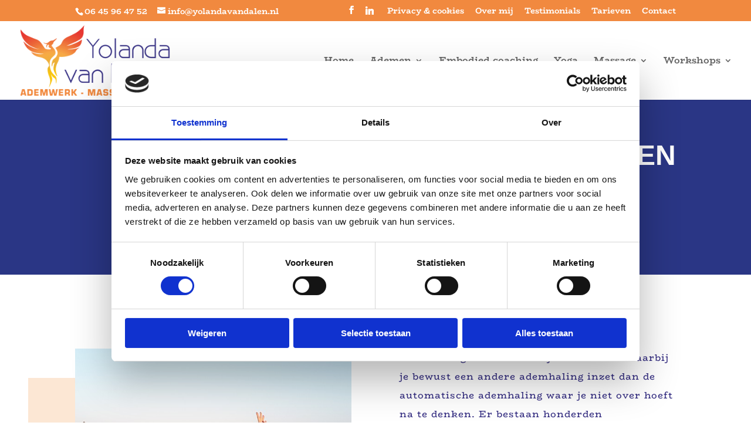

--- FILE ---
content_type: text/html; charset=utf-8
request_url: https://www.google.com/recaptcha/api2/anchor?ar=1&k=6Ldz1MwUAAAAAN0an0LpwqJ49QjtjHnda_YXaZNk&co=aHR0cHM6Ly93d3cueW9sYW5kYXZhbmRhbGVuLm5sOjQ0Mw..&hl=en&v=PoyoqOPhxBO7pBk68S4YbpHZ&size=invisible&anchor-ms=20000&execute-ms=30000&cb=udkb6ohc7o84
body_size: 48788
content:
<!DOCTYPE HTML><html dir="ltr" lang="en"><head><meta http-equiv="Content-Type" content="text/html; charset=UTF-8">
<meta http-equiv="X-UA-Compatible" content="IE=edge">
<title>reCAPTCHA</title>
<style type="text/css">
/* cyrillic-ext */
@font-face {
  font-family: 'Roboto';
  font-style: normal;
  font-weight: 400;
  font-stretch: 100%;
  src: url(//fonts.gstatic.com/s/roboto/v48/KFO7CnqEu92Fr1ME7kSn66aGLdTylUAMa3GUBHMdazTgWw.woff2) format('woff2');
  unicode-range: U+0460-052F, U+1C80-1C8A, U+20B4, U+2DE0-2DFF, U+A640-A69F, U+FE2E-FE2F;
}
/* cyrillic */
@font-face {
  font-family: 'Roboto';
  font-style: normal;
  font-weight: 400;
  font-stretch: 100%;
  src: url(//fonts.gstatic.com/s/roboto/v48/KFO7CnqEu92Fr1ME7kSn66aGLdTylUAMa3iUBHMdazTgWw.woff2) format('woff2');
  unicode-range: U+0301, U+0400-045F, U+0490-0491, U+04B0-04B1, U+2116;
}
/* greek-ext */
@font-face {
  font-family: 'Roboto';
  font-style: normal;
  font-weight: 400;
  font-stretch: 100%;
  src: url(//fonts.gstatic.com/s/roboto/v48/KFO7CnqEu92Fr1ME7kSn66aGLdTylUAMa3CUBHMdazTgWw.woff2) format('woff2');
  unicode-range: U+1F00-1FFF;
}
/* greek */
@font-face {
  font-family: 'Roboto';
  font-style: normal;
  font-weight: 400;
  font-stretch: 100%;
  src: url(//fonts.gstatic.com/s/roboto/v48/KFO7CnqEu92Fr1ME7kSn66aGLdTylUAMa3-UBHMdazTgWw.woff2) format('woff2');
  unicode-range: U+0370-0377, U+037A-037F, U+0384-038A, U+038C, U+038E-03A1, U+03A3-03FF;
}
/* math */
@font-face {
  font-family: 'Roboto';
  font-style: normal;
  font-weight: 400;
  font-stretch: 100%;
  src: url(//fonts.gstatic.com/s/roboto/v48/KFO7CnqEu92Fr1ME7kSn66aGLdTylUAMawCUBHMdazTgWw.woff2) format('woff2');
  unicode-range: U+0302-0303, U+0305, U+0307-0308, U+0310, U+0312, U+0315, U+031A, U+0326-0327, U+032C, U+032F-0330, U+0332-0333, U+0338, U+033A, U+0346, U+034D, U+0391-03A1, U+03A3-03A9, U+03B1-03C9, U+03D1, U+03D5-03D6, U+03F0-03F1, U+03F4-03F5, U+2016-2017, U+2034-2038, U+203C, U+2040, U+2043, U+2047, U+2050, U+2057, U+205F, U+2070-2071, U+2074-208E, U+2090-209C, U+20D0-20DC, U+20E1, U+20E5-20EF, U+2100-2112, U+2114-2115, U+2117-2121, U+2123-214F, U+2190, U+2192, U+2194-21AE, U+21B0-21E5, U+21F1-21F2, U+21F4-2211, U+2213-2214, U+2216-22FF, U+2308-230B, U+2310, U+2319, U+231C-2321, U+2336-237A, U+237C, U+2395, U+239B-23B7, U+23D0, U+23DC-23E1, U+2474-2475, U+25AF, U+25B3, U+25B7, U+25BD, U+25C1, U+25CA, U+25CC, U+25FB, U+266D-266F, U+27C0-27FF, U+2900-2AFF, U+2B0E-2B11, U+2B30-2B4C, U+2BFE, U+3030, U+FF5B, U+FF5D, U+1D400-1D7FF, U+1EE00-1EEFF;
}
/* symbols */
@font-face {
  font-family: 'Roboto';
  font-style: normal;
  font-weight: 400;
  font-stretch: 100%;
  src: url(//fonts.gstatic.com/s/roboto/v48/KFO7CnqEu92Fr1ME7kSn66aGLdTylUAMaxKUBHMdazTgWw.woff2) format('woff2');
  unicode-range: U+0001-000C, U+000E-001F, U+007F-009F, U+20DD-20E0, U+20E2-20E4, U+2150-218F, U+2190, U+2192, U+2194-2199, U+21AF, U+21E6-21F0, U+21F3, U+2218-2219, U+2299, U+22C4-22C6, U+2300-243F, U+2440-244A, U+2460-24FF, U+25A0-27BF, U+2800-28FF, U+2921-2922, U+2981, U+29BF, U+29EB, U+2B00-2BFF, U+4DC0-4DFF, U+FFF9-FFFB, U+10140-1018E, U+10190-1019C, U+101A0, U+101D0-101FD, U+102E0-102FB, U+10E60-10E7E, U+1D2C0-1D2D3, U+1D2E0-1D37F, U+1F000-1F0FF, U+1F100-1F1AD, U+1F1E6-1F1FF, U+1F30D-1F30F, U+1F315, U+1F31C, U+1F31E, U+1F320-1F32C, U+1F336, U+1F378, U+1F37D, U+1F382, U+1F393-1F39F, U+1F3A7-1F3A8, U+1F3AC-1F3AF, U+1F3C2, U+1F3C4-1F3C6, U+1F3CA-1F3CE, U+1F3D4-1F3E0, U+1F3ED, U+1F3F1-1F3F3, U+1F3F5-1F3F7, U+1F408, U+1F415, U+1F41F, U+1F426, U+1F43F, U+1F441-1F442, U+1F444, U+1F446-1F449, U+1F44C-1F44E, U+1F453, U+1F46A, U+1F47D, U+1F4A3, U+1F4B0, U+1F4B3, U+1F4B9, U+1F4BB, U+1F4BF, U+1F4C8-1F4CB, U+1F4D6, U+1F4DA, U+1F4DF, U+1F4E3-1F4E6, U+1F4EA-1F4ED, U+1F4F7, U+1F4F9-1F4FB, U+1F4FD-1F4FE, U+1F503, U+1F507-1F50B, U+1F50D, U+1F512-1F513, U+1F53E-1F54A, U+1F54F-1F5FA, U+1F610, U+1F650-1F67F, U+1F687, U+1F68D, U+1F691, U+1F694, U+1F698, U+1F6AD, U+1F6B2, U+1F6B9-1F6BA, U+1F6BC, U+1F6C6-1F6CF, U+1F6D3-1F6D7, U+1F6E0-1F6EA, U+1F6F0-1F6F3, U+1F6F7-1F6FC, U+1F700-1F7FF, U+1F800-1F80B, U+1F810-1F847, U+1F850-1F859, U+1F860-1F887, U+1F890-1F8AD, U+1F8B0-1F8BB, U+1F8C0-1F8C1, U+1F900-1F90B, U+1F93B, U+1F946, U+1F984, U+1F996, U+1F9E9, U+1FA00-1FA6F, U+1FA70-1FA7C, U+1FA80-1FA89, U+1FA8F-1FAC6, U+1FACE-1FADC, U+1FADF-1FAE9, U+1FAF0-1FAF8, U+1FB00-1FBFF;
}
/* vietnamese */
@font-face {
  font-family: 'Roboto';
  font-style: normal;
  font-weight: 400;
  font-stretch: 100%;
  src: url(//fonts.gstatic.com/s/roboto/v48/KFO7CnqEu92Fr1ME7kSn66aGLdTylUAMa3OUBHMdazTgWw.woff2) format('woff2');
  unicode-range: U+0102-0103, U+0110-0111, U+0128-0129, U+0168-0169, U+01A0-01A1, U+01AF-01B0, U+0300-0301, U+0303-0304, U+0308-0309, U+0323, U+0329, U+1EA0-1EF9, U+20AB;
}
/* latin-ext */
@font-face {
  font-family: 'Roboto';
  font-style: normal;
  font-weight: 400;
  font-stretch: 100%;
  src: url(//fonts.gstatic.com/s/roboto/v48/KFO7CnqEu92Fr1ME7kSn66aGLdTylUAMa3KUBHMdazTgWw.woff2) format('woff2');
  unicode-range: U+0100-02BA, U+02BD-02C5, U+02C7-02CC, U+02CE-02D7, U+02DD-02FF, U+0304, U+0308, U+0329, U+1D00-1DBF, U+1E00-1E9F, U+1EF2-1EFF, U+2020, U+20A0-20AB, U+20AD-20C0, U+2113, U+2C60-2C7F, U+A720-A7FF;
}
/* latin */
@font-face {
  font-family: 'Roboto';
  font-style: normal;
  font-weight: 400;
  font-stretch: 100%;
  src: url(//fonts.gstatic.com/s/roboto/v48/KFO7CnqEu92Fr1ME7kSn66aGLdTylUAMa3yUBHMdazQ.woff2) format('woff2');
  unicode-range: U+0000-00FF, U+0131, U+0152-0153, U+02BB-02BC, U+02C6, U+02DA, U+02DC, U+0304, U+0308, U+0329, U+2000-206F, U+20AC, U+2122, U+2191, U+2193, U+2212, U+2215, U+FEFF, U+FFFD;
}
/* cyrillic-ext */
@font-face {
  font-family: 'Roboto';
  font-style: normal;
  font-weight: 500;
  font-stretch: 100%;
  src: url(//fonts.gstatic.com/s/roboto/v48/KFO7CnqEu92Fr1ME7kSn66aGLdTylUAMa3GUBHMdazTgWw.woff2) format('woff2');
  unicode-range: U+0460-052F, U+1C80-1C8A, U+20B4, U+2DE0-2DFF, U+A640-A69F, U+FE2E-FE2F;
}
/* cyrillic */
@font-face {
  font-family: 'Roboto';
  font-style: normal;
  font-weight: 500;
  font-stretch: 100%;
  src: url(//fonts.gstatic.com/s/roboto/v48/KFO7CnqEu92Fr1ME7kSn66aGLdTylUAMa3iUBHMdazTgWw.woff2) format('woff2');
  unicode-range: U+0301, U+0400-045F, U+0490-0491, U+04B0-04B1, U+2116;
}
/* greek-ext */
@font-face {
  font-family: 'Roboto';
  font-style: normal;
  font-weight: 500;
  font-stretch: 100%;
  src: url(//fonts.gstatic.com/s/roboto/v48/KFO7CnqEu92Fr1ME7kSn66aGLdTylUAMa3CUBHMdazTgWw.woff2) format('woff2');
  unicode-range: U+1F00-1FFF;
}
/* greek */
@font-face {
  font-family: 'Roboto';
  font-style: normal;
  font-weight: 500;
  font-stretch: 100%;
  src: url(//fonts.gstatic.com/s/roboto/v48/KFO7CnqEu92Fr1ME7kSn66aGLdTylUAMa3-UBHMdazTgWw.woff2) format('woff2');
  unicode-range: U+0370-0377, U+037A-037F, U+0384-038A, U+038C, U+038E-03A1, U+03A3-03FF;
}
/* math */
@font-face {
  font-family: 'Roboto';
  font-style: normal;
  font-weight: 500;
  font-stretch: 100%;
  src: url(//fonts.gstatic.com/s/roboto/v48/KFO7CnqEu92Fr1ME7kSn66aGLdTylUAMawCUBHMdazTgWw.woff2) format('woff2');
  unicode-range: U+0302-0303, U+0305, U+0307-0308, U+0310, U+0312, U+0315, U+031A, U+0326-0327, U+032C, U+032F-0330, U+0332-0333, U+0338, U+033A, U+0346, U+034D, U+0391-03A1, U+03A3-03A9, U+03B1-03C9, U+03D1, U+03D5-03D6, U+03F0-03F1, U+03F4-03F5, U+2016-2017, U+2034-2038, U+203C, U+2040, U+2043, U+2047, U+2050, U+2057, U+205F, U+2070-2071, U+2074-208E, U+2090-209C, U+20D0-20DC, U+20E1, U+20E5-20EF, U+2100-2112, U+2114-2115, U+2117-2121, U+2123-214F, U+2190, U+2192, U+2194-21AE, U+21B0-21E5, U+21F1-21F2, U+21F4-2211, U+2213-2214, U+2216-22FF, U+2308-230B, U+2310, U+2319, U+231C-2321, U+2336-237A, U+237C, U+2395, U+239B-23B7, U+23D0, U+23DC-23E1, U+2474-2475, U+25AF, U+25B3, U+25B7, U+25BD, U+25C1, U+25CA, U+25CC, U+25FB, U+266D-266F, U+27C0-27FF, U+2900-2AFF, U+2B0E-2B11, U+2B30-2B4C, U+2BFE, U+3030, U+FF5B, U+FF5D, U+1D400-1D7FF, U+1EE00-1EEFF;
}
/* symbols */
@font-face {
  font-family: 'Roboto';
  font-style: normal;
  font-weight: 500;
  font-stretch: 100%;
  src: url(//fonts.gstatic.com/s/roboto/v48/KFO7CnqEu92Fr1ME7kSn66aGLdTylUAMaxKUBHMdazTgWw.woff2) format('woff2');
  unicode-range: U+0001-000C, U+000E-001F, U+007F-009F, U+20DD-20E0, U+20E2-20E4, U+2150-218F, U+2190, U+2192, U+2194-2199, U+21AF, U+21E6-21F0, U+21F3, U+2218-2219, U+2299, U+22C4-22C6, U+2300-243F, U+2440-244A, U+2460-24FF, U+25A0-27BF, U+2800-28FF, U+2921-2922, U+2981, U+29BF, U+29EB, U+2B00-2BFF, U+4DC0-4DFF, U+FFF9-FFFB, U+10140-1018E, U+10190-1019C, U+101A0, U+101D0-101FD, U+102E0-102FB, U+10E60-10E7E, U+1D2C0-1D2D3, U+1D2E0-1D37F, U+1F000-1F0FF, U+1F100-1F1AD, U+1F1E6-1F1FF, U+1F30D-1F30F, U+1F315, U+1F31C, U+1F31E, U+1F320-1F32C, U+1F336, U+1F378, U+1F37D, U+1F382, U+1F393-1F39F, U+1F3A7-1F3A8, U+1F3AC-1F3AF, U+1F3C2, U+1F3C4-1F3C6, U+1F3CA-1F3CE, U+1F3D4-1F3E0, U+1F3ED, U+1F3F1-1F3F3, U+1F3F5-1F3F7, U+1F408, U+1F415, U+1F41F, U+1F426, U+1F43F, U+1F441-1F442, U+1F444, U+1F446-1F449, U+1F44C-1F44E, U+1F453, U+1F46A, U+1F47D, U+1F4A3, U+1F4B0, U+1F4B3, U+1F4B9, U+1F4BB, U+1F4BF, U+1F4C8-1F4CB, U+1F4D6, U+1F4DA, U+1F4DF, U+1F4E3-1F4E6, U+1F4EA-1F4ED, U+1F4F7, U+1F4F9-1F4FB, U+1F4FD-1F4FE, U+1F503, U+1F507-1F50B, U+1F50D, U+1F512-1F513, U+1F53E-1F54A, U+1F54F-1F5FA, U+1F610, U+1F650-1F67F, U+1F687, U+1F68D, U+1F691, U+1F694, U+1F698, U+1F6AD, U+1F6B2, U+1F6B9-1F6BA, U+1F6BC, U+1F6C6-1F6CF, U+1F6D3-1F6D7, U+1F6E0-1F6EA, U+1F6F0-1F6F3, U+1F6F7-1F6FC, U+1F700-1F7FF, U+1F800-1F80B, U+1F810-1F847, U+1F850-1F859, U+1F860-1F887, U+1F890-1F8AD, U+1F8B0-1F8BB, U+1F8C0-1F8C1, U+1F900-1F90B, U+1F93B, U+1F946, U+1F984, U+1F996, U+1F9E9, U+1FA00-1FA6F, U+1FA70-1FA7C, U+1FA80-1FA89, U+1FA8F-1FAC6, U+1FACE-1FADC, U+1FADF-1FAE9, U+1FAF0-1FAF8, U+1FB00-1FBFF;
}
/* vietnamese */
@font-face {
  font-family: 'Roboto';
  font-style: normal;
  font-weight: 500;
  font-stretch: 100%;
  src: url(//fonts.gstatic.com/s/roboto/v48/KFO7CnqEu92Fr1ME7kSn66aGLdTylUAMa3OUBHMdazTgWw.woff2) format('woff2');
  unicode-range: U+0102-0103, U+0110-0111, U+0128-0129, U+0168-0169, U+01A0-01A1, U+01AF-01B0, U+0300-0301, U+0303-0304, U+0308-0309, U+0323, U+0329, U+1EA0-1EF9, U+20AB;
}
/* latin-ext */
@font-face {
  font-family: 'Roboto';
  font-style: normal;
  font-weight: 500;
  font-stretch: 100%;
  src: url(//fonts.gstatic.com/s/roboto/v48/KFO7CnqEu92Fr1ME7kSn66aGLdTylUAMa3KUBHMdazTgWw.woff2) format('woff2');
  unicode-range: U+0100-02BA, U+02BD-02C5, U+02C7-02CC, U+02CE-02D7, U+02DD-02FF, U+0304, U+0308, U+0329, U+1D00-1DBF, U+1E00-1E9F, U+1EF2-1EFF, U+2020, U+20A0-20AB, U+20AD-20C0, U+2113, U+2C60-2C7F, U+A720-A7FF;
}
/* latin */
@font-face {
  font-family: 'Roboto';
  font-style: normal;
  font-weight: 500;
  font-stretch: 100%;
  src: url(//fonts.gstatic.com/s/roboto/v48/KFO7CnqEu92Fr1ME7kSn66aGLdTylUAMa3yUBHMdazQ.woff2) format('woff2');
  unicode-range: U+0000-00FF, U+0131, U+0152-0153, U+02BB-02BC, U+02C6, U+02DA, U+02DC, U+0304, U+0308, U+0329, U+2000-206F, U+20AC, U+2122, U+2191, U+2193, U+2212, U+2215, U+FEFF, U+FFFD;
}
/* cyrillic-ext */
@font-face {
  font-family: 'Roboto';
  font-style: normal;
  font-weight: 900;
  font-stretch: 100%;
  src: url(//fonts.gstatic.com/s/roboto/v48/KFO7CnqEu92Fr1ME7kSn66aGLdTylUAMa3GUBHMdazTgWw.woff2) format('woff2');
  unicode-range: U+0460-052F, U+1C80-1C8A, U+20B4, U+2DE0-2DFF, U+A640-A69F, U+FE2E-FE2F;
}
/* cyrillic */
@font-face {
  font-family: 'Roboto';
  font-style: normal;
  font-weight: 900;
  font-stretch: 100%;
  src: url(//fonts.gstatic.com/s/roboto/v48/KFO7CnqEu92Fr1ME7kSn66aGLdTylUAMa3iUBHMdazTgWw.woff2) format('woff2');
  unicode-range: U+0301, U+0400-045F, U+0490-0491, U+04B0-04B1, U+2116;
}
/* greek-ext */
@font-face {
  font-family: 'Roboto';
  font-style: normal;
  font-weight: 900;
  font-stretch: 100%;
  src: url(//fonts.gstatic.com/s/roboto/v48/KFO7CnqEu92Fr1ME7kSn66aGLdTylUAMa3CUBHMdazTgWw.woff2) format('woff2');
  unicode-range: U+1F00-1FFF;
}
/* greek */
@font-face {
  font-family: 'Roboto';
  font-style: normal;
  font-weight: 900;
  font-stretch: 100%;
  src: url(//fonts.gstatic.com/s/roboto/v48/KFO7CnqEu92Fr1ME7kSn66aGLdTylUAMa3-UBHMdazTgWw.woff2) format('woff2');
  unicode-range: U+0370-0377, U+037A-037F, U+0384-038A, U+038C, U+038E-03A1, U+03A3-03FF;
}
/* math */
@font-face {
  font-family: 'Roboto';
  font-style: normal;
  font-weight: 900;
  font-stretch: 100%;
  src: url(//fonts.gstatic.com/s/roboto/v48/KFO7CnqEu92Fr1ME7kSn66aGLdTylUAMawCUBHMdazTgWw.woff2) format('woff2');
  unicode-range: U+0302-0303, U+0305, U+0307-0308, U+0310, U+0312, U+0315, U+031A, U+0326-0327, U+032C, U+032F-0330, U+0332-0333, U+0338, U+033A, U+0346, U+034D, U+0391-03A1, U+03A3-03A9, U+03B1-03C9, U+03D1, U+03D5-03D6, U+03F0-03F1, U+03F4-03F5, U+2016-2017, U+2034-2038, U+203C, U+2040, U+2043, U+2047, U+2050, U+2057, U+205F, U+2070-2071, U+2074-208E, U+2090-209C, U+20D0-20DC, U+20E1, U+20E5-20EF, U+2100-2112, U+2114-2115, U+2117-2121, U+2123-214F, U+2190, U+2192, U+2194-21AE, U+21B0-21E5, U+21F1-21F2, U+21F4-2211, U+2213-2214, U+2216-22FF, U+2308-230B, U+2310, U+2319, U+231C-2321, U+2336-237A, U+237C, U+2395, U+239B-23B7, U+23D0, U+23DC-23E1, U+2474-2475, U+25AF, U+25B3, U+25B7, U+25BD, U+25C1, U+25CA, U+25CC, U+25FB, U+266D-266F, U+27C0-27FF, U+2900-2AFF, U+2B0E-2B11, U+2B30-2B4C, U+2BFE, U+3030, U+FF5B, U+FF5D, U+1D400-1D7FF, U+1EE00-1EEFF;
}
/* symbols */
@font-face {
  font-family: 'Roboto';
  font-style: normal;
  font-weight: 900;
  font-stretch: 100%;
  src: url(//fonts.gstatic.com/s/roboto/v48/KFO7CnqEu92Fr1ME7kSn66aGLdTylUAMaxKUBHMdazTgWw.woff2) format('woff2');
  unicode-range: U+0001-000C, U+000E-001F, U+007F-009F, U+20DD-20E0, U+20E2-20E4, U+2150-218F, U+2190, U+2192, U+2194-2199, U+21AF, U+21E6-21F0, U+21F3, U+2218-2219, U+2299, U+22C4-22C6, U+2300-243F, U+2440-244A, U+2460-24FF, U+25A0-27BF, U+2800-28FF, U+2921-2922, U+2981, U+29BF, U+29EB, U+2B00-2BFF, U+4DC0-4DFF, U+FFF9-FFFB, U+10140-1018E, U+10190-1019C, U+101A0, U+101D0-101FD, U+102E0-102FB, U+10E60-10E7E, U+1D2C0-1D2D3, U+1D2E0-1D37F, U+1F000-1F0FF, U+1F100-1F1AD, U+1F1E6-1F1FF, U+1F30D-1F30F, U+1F315, U+1F31C, U+1F31E, U+1F320-1F32C, U+1F336, U+1F378, U+1F37D, U+1F382, U+1F393-1F39F, U+1F3A7-1F3A8, U+1F3AC-1F3AF, U+1F3C2, U+1F3C4-1F3C6, U+1F3CA-1F3CE, U+1F3D4-1F3E0, U+1F3ED, U+1F3F1-1F3F3, U+1F3F5-1F3F7, U+1F408, U+1F415, U+1F41F, U+1F426, U+1F43F, U+1F441-1F442, U+1F444, U+1F446-1F449, U+1F44C-1F44E, U+1F453, U+1F46A, U+1F47D, U+1F4A3, U+1F4B0, U+1F4B3, U+1F4B9, U+1F4BB, U+1F4BF, U+1F4C8-1F4CB, U+1F4D6, U+1F4DA, U+1F4DF, U+1F4E3-1F4E6, U+1F4EA-1F4ED, U+1F4F7, U+1F4F9-1F4FB, U+1F4FD-1F4FE, U+1F503, U+1F507-1F50B, U+1F50D, U+1F512-1F513, U+1F53E-1F54A, U+1F54F-1F5FA, U+1F610, U+1F650-1F67F, U+1F687, U+1F68D, U+1F691, U+1F694, U+1F698, U+1F6AD, U+1F6B2, U+1F6B9-1F6BA, U+1F6BC, U+1F6C6-1F6CF, U+1F6D3-1F6D7, U+1F6E0-1F6EA, U+1F6F0-1F6F3, U+1F6F7-1F6FC, U+1F700-1F7FF, U+1F800-1F80B, U+1F810-1F847, U+1F850-1F859, U+1F860-1F887, U+1F890-1F8AD, U+1F8B0-1F8BB, U+1F8C0-1F8C1, U+1F900-1F90B, U+1F93B, U+1F946, U+1F984, U+1F996, U+1F9E9, U+1FA00-1FA6F, U+1FA70-1FA7C, U+1FA80-1FA89, U+1FA8F-1FAC6, U+1FACE-1FADC, U+1FADF-1FAE9, U+1FAF0-1FAF8, U+1FB00-1FBFF;
}
/* vietnamese */
@font-face {
  font-family: 'Roboto';
  font-style: normal;
  font-weight: 900;
  font-stretch: 100%;
  src: url(//fonts.gstatic.com/s/roboto/v48/KFO7CnqEu92Fr1ME7kSn66aGLdTylUAMa3OUBHMdazTgWw.woff2) format('woff2');
  unicode-range: U+0102-0103, U+0110-0111, U+0128-0129, U+0168-0169, U+01A0-01A1, U+01AF-01B0, U+0300-0301, U+0303-0304, U+0308-0309, U+0323, U+0329, U+1EA0-1EF9, U+20AB;
}
/* latin-ext */
@font-face {
  font-family: 'Roboto';
  font-style: normal;
  font-weight: 900;
  font-stretch: 100%;
  src: url(//fonts.gstatic.com/s/roboto/v48/KFO7CnqEu92Fr1ME7kSn66aGLdTylUAMa3KUBHMdazTgWw.woff2) format('woff2');
  unicode-range: U+0100-02BA, U+02BD-02C5, U+02C7-02CC, U+02CE-02D7, U+02DD-02FF, U+0304, U+0308, U+0329, U+1D00-1DBF, U+1E00-1E9F, U+1EF2-1EFF, U+2020, U+20A0-20AB, U+20AD-20C0, U+2113, U+2C60-2C7F, U+A720-A7FF;
}
/* latin */
@font-face {
  font-family: 'Roboto';
  font-style: normal;
  font-weight: 900;
  font-stretch: 100%;
  src: url(//fonts.gstatic.com/s/roboto/v48/KFO7CnqEu92Fr1ME7kSn66aGLdTylUAMa3yUBHMdazQ.woff2) format('woff2');
  unicode-range: U+0000-00FF, U+0131, U+0152-0153, U+02BB-02BC, U+02C6, U+02DA, U+02DC, U+0304, U+0308, U+0329, U+2000-206F, U+20AC, U+2122, U+2191, U+2193, U+2212, U+2215, U+FEFF, U+FFFD;
}

</style>
<link rel="stylesheet" type="text/css" href="https://www.gstatic.com/recaptcha/releases/PoyoqOPhxBO7pBk68S4YbpHZ/styles__ltr.css">
<script nonce="xU7OZ620VyugJCtgxv2eIg" type="text/javascript">window['__recaptcha_api'] = 'https://www.google.com/recaptcha/api2/';</script>
<script type="text/javascript" src="https://www.gstatic.com/recaptcha/releases/PoyoqOPhxBO7pBk68S4YbpHZ/recaptcha__en.js" nonce="xU7OZ620VyugJCtgxv2eIg">
      
    </script></head>
<body><div id="rc-anchor-alert" class="rc-anchor-alert"></div>
<input type="hidden" id="recaptcha-token" value="[base64]">
<script type="text/javascript" nonce="xU7OZ620VyugJCtgxv2eIg">
      recaptcha.anchor.Main.init("[\x22ainput\x22,[\x22bgdata\x22,\x22\x22,\[base64]/[base64]/MjU1Ong/[base64]/[base64]/[base64]/[base64]/[base64]/[base64]/[base64]/[base64]/[base64]/[base64]/[base64]/[base64]/[base64]/[base64]/[base64]\\u003d\x22,\[base64]\\u003d\x22,\[base64]/[base64]/[base64]/DqMOYw7NYSQTDicObw5vDhzhBWcO4wrlOw6JDw6MBwrfCsmsWTTTDulTDo8O7e8OiwolJworDuMO6wrHDu8ONAFtAWn/Drkg9wp3DhwU4KcOAC8Kxw6XDkcO/wqfDl8K6wpMpdcOTwpbCo8KcZMKFw5wITsK9w7jCpcODaMKLHijClwPDhsOnw6JedGMEZ8Kew77CgcKHwrxuw7pJw7chwpxlwoscw7tJCMKFDUYxwpXCrMOcwoTCnsKbfBE/wqnChMOfw4h9TyrCs8O5wqEwUcKHaAliLMKeKi5Sw5pzP8O0EiJYV8KdwpV+CcKoSzDCi2sUw5J9woHDncObw5bCn3vCk8KvIMKxwoLCr8KpdibDmMKgwojCrDHCrnUnw6rDlg85w5lWbxfCncKHwpXDv3PCkWXCpMKqwp1Pw5IUw7YUwpYqwoPDlwwOEMOFVcO/w7zCshRLw7pxwqkPMMOpwofCgCzCl8KkIMOjc8KwwpvDjFnDkTJcwpzCocOAw4cPwpl8w6nCosOoRB7DjGxpAUTCvjXCngDCjglWLjjCpsKAJDR4wpTCiU/DjsOPC8KWAnd7d8ORW8Kaw6bClG/ChcKmPMOvw7PCh8Kfw41IHUjCsMKnw4x7w5nDicOUEcKbfcKvwrzCjMOZwrsNScORScKaVcOpwow8w79XbH5XYwrCh8KHAWnDscOywotIw4fDqMO0ZUbDoHtdwrfCmDA/L0Y/d8KdQsKwa1Zow7/DgmtLw5vCrhcGAMKVR1LDpcOMwrMMw5x4wpYtw4LCtsKkwprDj1LCgH5Iw5lNZsKVZ1HDu8OOH8OKVQ3Dqj8ww4vClErDnsO1w47CsV5uLg7CkcO0w7ZiRMK/wr93w5bDmRTDpDg1w54zw7EqwoXDoytyw7soC8KqVh9ofwnDvMOBQC3CqsOlwo49w5dzw53DtsOhw7sDRcOjw5c0UQ/[base64]/[base64]/DnDnDhijDuwPCi33CmsKiBsOqemwnWEQRBsOaw5Mcw4ROecO6wp7DtlV+NyMnwqDCjDNSJwHCoT5mwpnDnDVZL8O8VcOuwq/[base64]/DixURw4kzw4TCskViGjNUwrgXJsOoM0JeIMKNU8KbKE1jw4fDg8KfwrxaAU/CphfCtWzDr319PDzChQvCo8KPCcO7wqkQajg9w50SAATCtmVjdSkmNj9AIT04wpJlw6s3w7YqCcKcCsOGSGnCgSZvGRzCmsOnwo3DvsOxwr1WZ8OcI27CiU/[base64]/Ci8KCwqBUw79/TXYSwr8JMMK1NMORwqpuw6DCp8Oawr8iHTLCqcOsw6fCkizDqMKhFcO1w7TDnsOzw4nDgcKiw4vDgzg1H14aI8O2a2zDhnXCnh8oGEcZdMOUw5nDisKlUMOtw64pA8OGRcKFw64FwrAjWsKKw68AwojCjmAMZiASwp3Cjy/DscOuOCvDuMKIw6Bqw4rCsQ7CnkM/w6chPMK5woIkwrsmJknCusKPwqh0wp3DsnfDmW9UQwLDrsK5FlkJw4Mgw7JEdzHCnRXDqMKHwr0pw7fDnB9hw6sJw59LZyHDnMKPwpYHw5oPwpZTwopHw4Fuwq86YwAhw5/CoALDrcOdwp/[base64]/ClSnDssKqZkVLwrrDnsOawqYwwr7DmD3Cn3bCpiPDtVYwfhHDjcO6w5ltBcK7Nz9Qw7I0w7AGwqfDsT8BEsOew7jDkcKxwqXDhMOhMsKwOcOtD8OiScKOLsKCw4/CocO0ecOcT3x0wpnChsOjH8KgV8OCGw/DpkrCl8OewrjDt8OqNiJfw5bDmsO8wokkwojCh8Okw5fDj8OdGw7DhWXDujDDv2LClsOxAHbDoyg2WsKEwpkyHcO9GcOOw4UDwpHDkALCjkUKw5DCgcKHw5IrQsOrMjAZeMOpIlDDo2DCn8O6NRFbTcOedgMmw75VOWnChEgIKy3CtMOmwrVZeEzCgg/[base64]/Cp3/CjDXCijEqYjTCg8Onwr/[base64]/bMOqQMKZDcOXU8OMH8Onwqd1wq9lP0DDuDkcZn/DgXbDuDEOwqcIIxZPcD0/FQfChsKQb8KPB8KRw4fCoDrCpCHDl8O5woTDh2t8w43CgMO8w6IrDMK7QsO5wpjClTTCli7DlG82ZMKnRGPDvRxTBsKtw5E+wqhBe8KeZzUWw7jCshdJey4zw5nDksKZLT3CqsOWwpvDicOsw54BCXZSwo/ChMKew4VcB8Krw5HDqMKWC8KLw6rCo8Kawq3CsVEKI8OhwpMEw50NYcKhwoXDhMK7IXLDg8OpZCPCnMKOPz7CnsKnwpLCr3bDmjrCrcOHw54ew6DCmsOWH2TDkT/Con3DgcKow73DkxTCsm4Jw7kyFMO+XsO3w5DDuyfDvUTDojzCi09xHgcWwrkAwqXCogcsW8OMLsOAw6hwfDQvwqsxd3TDr37DpMOxw4bDqMKXwowkwrZ2wpB7bcOaw6wLwp/[base64]/[base64]/w6NgwrxiwpbCqcOVMGIHaxBIwr/DhcKAw4obworCkkrCpTQJLEXCvMKdcgLDl8KpAQbDl8KwWHPDvT/[base64]/CmATCisKSw7otwr9cE8Oue0h7w4HCqMK0R3pqfCbDj8K/DXnDlWQLbcKuPsKoIlh4worCksKdwo3DoGoaYMO5wpLCmcOJw7hRw4pEw6ssw6PDo8OEB8K/OsODwqJLwoh2XsK5E1hzw6bCsQFDw43CswpAw63DjlvDg2c8w7XDs8OmwqVHYHDDl8OIwqQxBsOaVcO7w5EBJsOmKUk8b3TDp8KIRsOnO8O2PRJYVsOBFcKaWW9lMi/DmcO1w5d7ZsOlBE0yLGYow5HCl8O2DTjDsBjDshfDsw7CkMKAwqE8D8Otwr/Ckm3ChcOeTgrDmHAZUlNGScK/WcKZWT7DhhB6w7MfCyvCuMOtw5vCgMK/[base64]/[base64]/[base64]/Dlx47Q17DuEjCm1ReCWVZwqTCmW/CmMOFciHCjsK9SMKjfsKaM03ChcKswpvDt8KIB2fCkzjDsmw2w4jCoMKPw7nCq8K/wrl5XAbCp8KlwodRKMOqw4vDlQrDhsOEworDiAxSbcOPwpMTIcK6woDCnFFbMGnDmWY/w6fDnsK5w44rSzTCsilVw7rCsV0cJ0zDln5yQcOGwr1kKcO6fSlVw7fDqsKqwq3DrcOlwqTDgSnCjcOnwo7CvnTCjcOHw5XCiMKXw5V4L2TDtsKew6bClsOPCE1nH3LClcKew5xecsK3TMOmw5xjQcKPw6VRwonCo8OWw7HDj8KlwpnCn2bDhwjCgWXDr8O/fsK8aMOVVMO9w43DncOJC03CmUctwp90wo4Ww7zCv8OEwqxVw7rCh00ZSHIcwrsUw6zDvALCuVtNwp7CsBlBHV/DkChowoHCnwvDtsOyakpkDMObw6/CmcK8w7haasKFw6nCtWvCvybDhGM4w6AwalI/w6V0wqAYw4F3FMK0NDDDjMOYaQTDjmnDqQPDvsKjFjkzw6DCqsOBWCDDrMKnZcKXw7g4SMOYwqcdWn9xdw8AwrfClcOAUcKBw7LDs8OSccKaw6xnC8O7UkLCv0/DiWrDhsK6wpHCmU48wrtcGcKwGsKIN8KwFsOmZxXDisKKwqocFU3DtS1pwq7CvgxywqpOREgTw4A9w4Ibw7vDmsOTP8KzCTtUw7wnLcO5wqLCvsO5Q17CmFsdw7k7wpDDn8OCBXzDkMOHf1jDrcKYwq/[base64]/[base64]/CrMKsTDpMw6F9wpjChsKjG8KnwrZ/w47ClsOQTVMDFMKFK8O3wprCu37CvMKEwq7CnsKuIcOGwq7DscKbNS/Cq8KbMcOtwoJeERc+RcOaw5paesODwpXCknPDusKAGlfDknrDuMOPF8Kgw5PCv8KJw6UkwpYNw6k3woEqwpPDon9ww53DvMOtcV1Zw7gbwqBYwpAEw68MFsKBwr/Ckz4aNsKyJ8OJw6HDlcKVJSfCv07CocOmGsKAXnbCu8OkwrbDlsOgQGTDk3sVwpwTwonCmFd0wrQqdDjDlcKYXMOfwqbCiTAtwrd+FjbCjXXCnx0HYcONaRnCjyDClULCisKnWcKiLF3Dl8OSWj8EcsOURVLCr8ObbcK/V8K9wqBOdl7DksOYXsKRGsObwpLCqsKHwrLDpzTCvF8VIMONPkjDkMKZwochwqbClMKYwoDCmQAew4cbwrzCs0rDgxZkGSlZCMOyw4HDicORLMKjRMOWYcO+bB5ef15HIsKrwr9RRXvDmMKwwqDDpVk5wrjDsWRIBcO/GyDDucODwpLDvsOJChhzEcOXLlbCtw4uw4XCvcKRJ8Oyw6jDtVXCoknDiVHDvjjCtMOyw5HDs8KBw4INwqrClBPDjcKOeV8rw4cOwpPDmsOJwr/Cm8Oywptgw53DksK5NEDCm0zCil9aP8O3GMO0PmxkHTHDjlEVw5IfwozCrmMiwo8/[base64]/DmMONw5tqRnHCtsKdw7PCmMOYw5R4D3bCggfCnsKIYjFVSsOGHcKmw5LCmcKyAgggwo0Yw67CmcOMcsKRYcKpwqp+YAbDs0c0bcOYw6pbw63Dq8OlV8K4wr/CsB9BR33Dv8KNw6fClSLDm8OiQMOVKcOcHwHDqMO2wpjCi8OEwoDDpsK4LwzDtyJlwp11ecK/NsOEVQ/Cg24IVwMPw6zCl1BcaB56ZcKTA8KewoYAwp9seMKRPynDmUfDiMKBQ2PDkgx7O8K+woLDqVzCpMKnw7hNQQDChMOCw5nDq1IKw4jDshrDtMOow5zCqgzDhE7DtMKow7pfIsOONcKZw65vR3vCg2sAasK2wpoCwr7DoVfDvm/[base64]/ChcOAwoMAw6rDt8K/[base64]/CtcKlwoDCmm3Ck8KwD3NLbcOFG8O6CiNodcOTJw/ClMKADREGw6IBe1NVwoHCnMKUw7bDosOYchRJwqEXwpgAw5jDkQkLwplEwpvCg8ORWMKHwo7ChBzCu8KHJAcyYMOUw5nCg1lFQgvCgCLCrjliw4rDqcK5Zk/DnhA+UcORwqDCohLDlsOYwpQYwqlWKUZwFH1SwojCgsKJwrNYAWHDoy/[base64]/wp/DiEw/wqxIa8Oxw5XDncKPwr7DgWMhw7RGw43DqsK5HUgrwpPDsMO+wrnCtFrCh8OcIRF4w79RVUs7wpzDmDc2w75dw58cY8OmdXwYw6tMcMOfwqkrJMOyw4XDm8OBwokWwoLCucOHXcOHwo7DtcOWNsOfTMKXwoczwpjDhGJEKFTChwpWRgHDlMKHw4/[base64]/GiU8QibDl8Kkw6HClMOVwpvCrnzDmzR/[base64]/DoMO+wpQpwpAabyd2FsO2wqnDulYqw43CtsOQQcKGw4TDnMKWwpPDrcOzwp/DicKAwo3CtDzCjkbCjsKUwrxZe8ORwpgzbVnDkwowGTzDucOddMK7RMOVw5rDtDEAVsK9MXbDu8KZcMOfw7ZOwq19w7p5H8KLwqB1cMKDfnFWwr9xw4rDpjPDo3w3a1vCnGTDrRFyw6wdwo3CmHoIw5XDuMKhw7MFUwPDplXDm8OGFVXDrMOuwrQ/OcOtwpjDoBpgwq8Sw6XDkMONw5wQwpUXBAjDiS0aw7JWwozDuMOjGkvChGU1OGfClcKwwp93w53DgTXDpMOkwq7Ch8KjEQEBwpRnwqI4IcOBBsK4wpXCs8K+wrPCksOtwrs2eH/CnEFmEnBaw4tyCsKLw5tuw7cQwrzDv8K1M8O6BinDhyDDhVvCqsOBZlgbw63CpMOWTh/[base64]/wrPCvMONw6rCtcK5LcKtw60OCcKaIwwBbEbCocOow6MiwoY1wrQsY8OLwr3DkRJjwogPTU56wo9lwoJIBsKnbsOLw4PCjsOzw45Sw5TChsOPwrXDrMOqFjbDpDDDsyoifBhUAmHClcOmecOaXsKsFcO+H8KxZ8K2CcO8w4/DkC9zSsKTRmcbw6TCvzLCkcO5wp3ClxPDgiUMw6w+wqzCumsjwrjChMKqwoTDsmDDh3LDrDLChWxEw7DCnVMnNMKqejHDocOCOcKpw4DCow8QWsKCOXbCq2LCmA42w5cww63CryvDulvDsEnCs09/UcOsEcKFOMK8UEzDicO7wpVBw4LDmcOFwozDocODwrfDnsK2wr7DlMKuw64rQ2guRl/[base64]/[base64]/wpzCh8KBdsOYN2Nrwr86w4/Cl8Ozw6PDkwYzQk9PLxNJw4Nqw4gTw7kXHsKowoJ8wrQCwoXCnsORNsKEAD1DHjvDtsORw6oREsKjwowsBMKawqNPG8OxEMOeV8OVDsK4w6DDpwPDvsK1eEdqJcOrw6J/wpnCnWVYeMKBwpE6OC3CgQsDGClJXiDDisOhwr7CiGHDm8K5wocHwpgxw6QScMOJwqEPwp4Aw6fDk1ZgCcKTwqEEwo4qwprClm8Lan7Cn8OVCh4Jw47Ds8KKwrvCvCzCt8KeFT1eJnMEwp4OwqTDkjnDiHlPwphMdS/Cj8KadsKze8KSwr7DsMKyw5rClB7DlEw8w5XDvcOOwoJ3ZcK/NnPCpMOkYgPDvRdmwqlMwqwwWj3Cp3Mhw7zCksKyw7wsw6Mjw7jCqUVBGsOIwpo7w5hGwrYNKzXCpB7DqiFxw7nCgcOywr7CpHEuwpRrKSDDphTDj8KMQcOVwpnCmBDClsO3w5cDwpMbwrJNAE/CrHMPMMKRwrFaSWnDlsOmwpFgw50SE8KhWsKcOjFjwoNiw54Sw48nw5QFw48Rw67DlsK8EcKscMO0wownasO7XsO/[base64]/wpjCtRPCvMKHwr/DknvDiWvCisOzw6/DrsKeIMO3SMKCw7RVNsKcwp8sw4PCrcKbcMOsw5vDqQxfw7/DtgcQwpp9w6HCi0twwqjDrsKIw6tkG8OracOBQ2/CsAZ4RXl6McOfRsKXw5ovIEnDqDLCnWrDtMOjworDnAUaw5rDu3bCoR/[base64]/Dt3c0WsOGUcOEZnlsw7k2w73DmMKzPsOOwoQBw4UBQ8K+w5ElbgsiHMKgK8KYw4jDg8OobMO7X3jDnlp6HwsgdURXwqvChcOUEMORO8OVw77Di2nCg23CtjBnw6FJw4zDoiUtLwx+esO6Wjx8w7jDkW7Cj8Kgwrpkwp/DncKHwpDCvMKTw6gTwqPCgXhpw63CusKMw6/CuMOFw4fDtAkJwocvw7zDi8OTw4/DpkHCkcOuw65KDX9DGELDsUBMZCPDmxnDrlR1XsK0wpbDll3Col5cPcK0w45vAMKrTRzCjMOZwqN/P8K+AQ7DscKmwr/DjsKJw5HCtADCpw49ERx0w4jDvcOrScKXV0wANMO8w44jw6/[base64]/Cu3bCgMOZS8O/w7lAXgnDpT3CtVJCwoBNGzNgw79Lw4zDvcKdGzTCskHCqMO4ZRzCoATDrcO4w64jwoHDqcOiJEXDsg8VHTzDp8OFwoLDo8OYwrNVVcOoS8KNwoN6Lhc0W8OBwq1/w6trEzchHAdKIMOGwo1DezkCTm/CucOmOMK+w5HDlUHDk8KSRiXCuB/[base64]/[base64]/CjcOIwroOw4geAsOywpsADlF5dMKpVVbDlTLCu8OmwrBLwq9Iwo3CsXjCvDUEcGgyE8Ogw6/CucOCwqFPYlYSw5k2ChfCg1oXe3M/w6Rdw4UOKcKxNMKaczvCuMKaaMKWCcK7YCvDpVcrGyAjwodLwpQVO3wKGUVBw67CsMO6aMO+wo3Dr8KIeMKHwojChykGeMK+wpk3wqtrNnrDlnnCqcKVwoTCksKcwpHDs09Kw5nDjnpRw4g6Um9Oa8O0fsKwC8K0wrXDv8K7w6LChMKhGGgKw59/EcOHwojCtVY5SMONBsOlZ8OpwoTCk8Otw7PDtGUZSMKvKsK2Q3gXw7nCosOtMMKLZsKxRlIXw6/CkggTOQQfwp3ChirDisKFw6LDuXbCksOiJgDCoMKODsKXw7bCtnBNX8K5acO9c8KmUMODw5PCnnfCksOXe2cgwrdoC8OiPl8/GsKRA8O7w47Dp8KYw4PCvMOMEcKCcxdZwqLCqsK0w6p+wrTDnGzCqsOLw4XCs0rCj0/Ct2EUw7LCokN7w77CqTTDsXZkw63DmGbDjMOKe3PCmsOBwoVYWcKSEkIbHcK2w65Ow4/DqcKiw5vCqTtRacOmw7TDvsKNw6ZVw743fsKpXWPDmUDDqsKTwp/CpMKywqVbwprDhCzCpQ3CgsO9w7x5eTJeS3rDlXbCoA7Ch8Kfwq7Dq8OVHsOAZsOCwocpPsOIwqt/w7AmwrsbwoI5FsKmw77DkSfCgsKdMjUFIMOGwo7DnBsOwrhmSMKlJMOFRy/Ct3xECHfClG48w6o8QsOtFsOSwrzCqlbDgGXDmsK5VcOWwqrCp0/CiUnCiG/CqDpeYMKfw7rCm3EEwqVYw63CiUZGEEUvPC0nwpvDsRbCm8OZEDbCh8OaYDMhwr8/[base64]/NxjDum8dDnXDqhkZw7EDKR3CusO/wrXCmHZww4x5w5jDt8ObwoPCpVnCl8OIw6AvwoXCvsO/[base64]/wqdSf8KSw6EWP8OOw6RUNgLCmkbCvX7ClsKKdcOOw7/[base64]/DtMOJBMOSFsOGMUzDrXZyw7LDqsObVWrDtX7DiAtfw6jClg0RIcOGEcOZwqTCjHoXworCjWXDlX/CgUHDjE7DuxTCnMKLwpshAsKXWlvDmi/CmcOLRMOOFlbDuVzCrFnDvSrDhMOHAyQ7wq4Aw5nDm8KLw5LDum3DusOzw4vCjcOed3TDpjTDvMKwO8K+WsOfUMKnf8KNw4/[base64]/CuzMMKARYw7ABw4rDscOfwprDsMKhYVIVacOVw7J4wrHCmG84XsKPwr3DqMOkIR0HHcO6w54Dw53CscKjNwTCk33CgsO6w41aw7bChcKlcsKMIifDjcKbC2/CucKGwqjClcKgw6lCw5/[base64]/[base64]/CkcK4wovCgRnDgsK4DsORwr1SJcOcESvDocKMwrTDnFzCgk9kwoRCM1AlLG12woI8wqvCnnwQN8Kkw4k+V8KBw7PClMOTwpfDrA5owpUyw6Eow4xqRhzDqjMcC8Kywo/CgivDqAQnIG7Cp8O1NsOMw4vCk2rCiGdEwpgTwqfDixLDtxvDgcOCO8OWwq8eGmzCksOqMMKnYsKXX8OZVMKqO8K8w6/ChQV4wol9IFErwqJ6wrA7EHkKBMKhLcOJwpbDuMK+NFjCnAZIchDDphHDtHbCj8KbJsK5blzDgSIdb8KXwrnDpsKCw7AcTFszwo08JCzCgzkww44Aw5hWwp3Cn0fDq8OQwoXDrX3Dryt/wpXDrsKcSsOvGkjDg8KYw4AZwqfComIhTcKRAcKfwroww5cWwpMfAcKFShkNwoHDqcK/[base64]/w5YFw5DDucOlwp/DnsOpRcK6w5DDs8Olwr7DoWc8SjPCtcOFZMKQwptYWFc6w7hnEBfCvMOOw6jChcO3NwrDgwvDgFPDhcOVwrAAExzDmMKVwq9Bw43DlR17EMOzw742IBzDqmRPwr/[base64]/wqdrw4xvw5Q2w7zCj0TCsMK/[base64]/[base64]/w4jDn8OlL8Ojw7vDtQfCh3xEw6QOwp9ZZsOiwo/Cv8OfSy4wfjzDgy0MwrfDoMO7w797b2HDk08nw7x8RsOkw4fCkUAcw4J8UMKRwrdawrR3TD9sw5UjdglcBjPCl8O4w5Y4w5vCimlBBsK/OcKJwrlICCPCjzwOw5QkHMO1wpZ1HQXDosOawpFkZ2s1wqnCvgkzBV47wrAgfsKXSsKWHnpVAsOKETvDnl3CpD9uNgBCbcOgw5fCh29uw4wIBWUqwo49QE/CoBfCt8OXb0N4c8OTJcOjwpgjwrTCk8KyelZLw6nCrnR2wq0tJsOndjJ6Qj4qU8KAw6vDmcK9wqrCs8Ohwo15w4NeDjHDjMKHZ2HCnywFwp1ibsKfwpjCgMKfw4bDrMOLwpM3wpkFwqrDgMOfBsO/woDDn1lMckLCuMKfw5RCw58fwr4+wqHCqGM/Qx8dA0xWZMOdD8OICcK4woXCtsKBesOSw4pnwq5bw7M6FB7CsB48fgTCkwrCisOQw77CiEsUbMK9w7vChMKxYMOpw7fCrERnw6TCjjQHw4JCPMKpDRnClHtNH8O6C8K/P8Kdw6kZwoQNV8OCw6/CrcOQUWjDicKTw53CuMKJw7lAwogGeFAbwonDjUohKMKVdcKReMOzw4cFcz/[base64]/CiFd4c8OjUcKISH1bW2bDpRDCisKIwqLDuytOw6/[base64]/CrMOTw5DCgwweRWnDv8Oiwpdewq8hCsKiCxfCtMK9wqzCswUEMCrDgsOIw7cuCXrCocK5wpcZw6rDjMOoU0J1fcOsw5tewrLDrcOGe8KCw7/ClMOKw4hGZyRKwr3CkC7CpMKLwqzCusK+E8ORwrHCkjZ6w4PDs2Y1wrHCqF4CwocSwoXDvl84wqI4w5zClsOAdSLCtE/[base64]/w5Ugw67ChAlwwpNFwqlLGsKQwpDDgMOlYwXCuMOOwp1ZM8O5wr/[base64]/w6rCvETDqi1Tw4HDsmZUcDnCn8OwWTwGw6tUfgvDuMOXwobDoyHDvMKRwq5ww5DCsMO8NMKrw6wow5HDkcO1XsKpIcKnw57Doz/[base64]/w7V+w6PDlD0QfMKjwp4+w5/[base64]/[base64]/DrsOGw6Y+w7Iww7/DmMO7dMK0SQUIH8K7w7XDvsKgw7Q2LMOHw4XCqMKnQkZmasKvw7pBwr85ScOTw5QewpIzUcOQw4sYwo5jUcOGwqEpw4TDjwHDqkTClsKVw6I/wpjDtSTDsnp4SsOww5sxwpvDqsKWw7vCmDLClsKIwrxwRArDgMKbw7LDnQ7Dj8O6w7LCmC/ChsKHJ8O6PTFrEk3CikXClMKxa8OcZsKaVhVwEQFkw6I8w6jCs8KGE8OuCcOEw4RcWz5fwo1BMx3DqAt/RFXCrh3CpMK0wp7Dt8OVw4tUDGLDicKAw6PDg1gOwqsSFcKaw6TDjiDDlTl0KMONw7AqEEECK8OdA8K+JBHDtgzCmhgUw4/DnVQjw5DDjzMtw4DDtDl+Uz02CFnCj8KaECFSS8KJciADwotydCd6dXVFOUMUw5HDhcKPwqDDoyzDoShtw6YTw7fCplvCnMO8w6U0CTE1P8OPw6vDs1Evw7fCs8KBVH/DmMO3W8KmwoQPw4/DjGcACRswJV/CuUBiEMO9wo04w7RUwphwwrDDqcO5wpsrXn9JLMKww5MSQcKUQ8KcUjLCoBhbwozCoQTDjMK1DTTDpsO4wo7CsQdlwpfChcK+TsOywr/DoXgGL1fCtcKLw6XCtsKCOChOeBQ3XsKywrfCrMKgwqLCnFHDjxbDhMKdwprDnldpccKEacOgSH9BUMK/wohhwpgzYnLDp8Omag9JbsKewpTCnQRHw5JqFlUnSEPCvmnDk8KHw7bCtMK3BxXDh8O3w7/[base64]/DmmANw7l0w4gmIsKcK8KDwp4VE8OLwowCwp5baMOvw5YAPxXDkcOOwr0Pw7AZfsKBD8OWwpTClMO4YT1lcj3ClRzCpCTDsMK2QMOvwr7CncOEXi4tHEHCtxlVDxZ/b8KFw7sJw6lkFFdDC8OywpJlacKmwqJfeMOIw6Y7w4/CqSnCnz5wHsO/[base64]/[base64]/Dqx7CksKqw7VWN8KDwoXDl8K+XzwaR8Kaw4HChyQja0o3wo/[base64]/F8KKa3AXXzkuw5cYQgfChjdTWCwefcO2XHjCkcOAwqTCnXY3EcKOUnvDuUfDhcKLeTVXw4VLbHTChHo2w5XDqxbDisKWdibCqMKfw7I9B8OBX8O8e2TCrz0Wwp3DuTXCusO7w5HDhcK/fmFcwoJPw54lLsOYL8OhwpLCrktsw77CrR9Xw4bDlW7CukFzw4smOMOaFMK2w7tgIRbDjmxHLsKaGkvCgsKUw4RuwpNHw5EvwoXDkMOKw5LCkV3DuUBAG8OWentPfkfDvGMJwpnChRDCtcOdEQA8w5gxPWIAw5zCiMOLGUvCkEMWVsOwGsKGD8KuYMOBwrJuw7/CjBwKek/DrWLDvEPCiTh7V8KYwoJwB8O1Fn4mwqnCvMKlM1NlW8O5GMOew5HCjiLDl14zMWxYwqTCm1fDizLDjW9xDhpTw6PDpWPDtsKew753w5Zjc1JYw5dlNk1zacOPw719w6k0w7AfwqbCusKSw4rDhAPDvy/DlsOUcgVXYWTDnMOwwq/CtGjDnwVSPgbDiMOoA8Ocw6llaMKsw57DgsKdd8KUUMOcw6kow7wGw5dawqnCmWnCpE8IZMKew59kw5xIMlhnwqI4w6/DgMO7w6PCmW9YZMKew6HClXcJwrbDrsOxc8O3annCuwXCliTCtMKtYUbDsMOqVcKCw7IBAlEBMTHCvMOcABrCiWckeGhFPU3DsmnDucKnQcO2ecOJCH/DljLDlSDDs1ZPwq0cScOTTcOawrnClhkMcCvCqsKED3Zow5JTw7k+w5c7GgwYwrwhFErCvDXDsEF+wrDCgsKiwpBvw67DqsOGRHURUMKcVMOxwqFpEcOlw5pDVCU7w6/DmCM0XMOrfsK5IcKUw5AnVcKVw73Cqw8dHTsuVsOoA8KTw7QRMknDrwggK8O4woTDiFjCizhUwq3DrivCncK0w7nDghgTX3tWEMOQwqYQEcOWwpXDtcK/wpLDjxM7wospcl5AIsOOw5HCvXYwfcK1wq3ChEN9REvCuQs5SsORHsKsSj/DhMOBbMKmwrJGwpvDkG7DhA1AOB5ALmHDtMOxCW3DosK5GsKXMGRdM8KGw6xycMKtw6lZw6bCkR3Cm8KZSGDCkEPDlXPDl8KTw7R0TMKYwqfDiMO6O8KEw5fDlsO+woZdwovDmsOTFzYTw6jDvCAAIg7CrMO9F8OBdS9bSMKqPcKcRANsw680QifDiE/CqErDg8ORCcONOsKbw4Q5bU90wq1kEMO3ezsoTyjCnsOEw7ElOXhVwr1/wpjDtAXDhMOGwoTDgh02BD0BbiwTw5pTw64Hw4kpQsOiXsKWL8KCRXtbKAfDqiNHesObayoCwrPDtRViwqTDl3DCmWrDg8KcwpjCv8OFMcO/[base64]/DjcKGw67DucKRaWHDjUUAC8KjA0bDjMOnwpQbw6pFBjQdHMKXeMKGw7vChMKSw6/CvcKgwozCqHbDqcOhwqJ2JGHClF/CoMOkQcOUw4PClSBow47CsgUTw63CvmXDsQU/[base64]/[base64]/S8Khw7I9wozDgA1ywo09HcOWwrDCh8OEAcOSQMOsID7CnMKXYsOsw5A8w6UNEkknW8KMw5PCjGzDvEfDq2jDicKlwppIwoQtwqXCk3AoLFZbwqUTSB3DsA0GU1rDmhfChzdDITtTAkrCu8O8ecOOdsOmw5vDrD/Dh8OGL8OHw6NuZMOEXF3CksKWPmlHE8OLNGXDjcOUe2HCrMKVw7DDjcO9L8KGHMOcIQFHGzfDtcKdOx3DncKUw6/CncKrBQ/[base64]/CvcO6IsKMw78hE8OGQsKQHsKgC8Kdw4UKw4Iiw4rDhsKawpVvM8KIw43Dvh1EV8KXwr1KwrMtw7tLw7doUMKhI8OZPsOTCjwkahtfPA7Dih3Du8KhLsObwqF8XjR/C8OawqzDohrDqEQLKsO/w7bDmcO/w7vDt8KZAMOlw5fDoQ3CpMO7w6zDijcXYMOmw5VzwoQXw7pSwrcxwpV7wrteLnNaOsK3acKdw4NMScOjwo3DrcKfw6fDmMKAGsKsCiDDvsK6cwRZa8OSYz/DhcKLScO5JyBTJsOJN3skwpzDix8gEMKJw7siwrjCusK8wrnDoMKKw6rDvQbDmFzDisK8AxVEZwg6wrnCr2LDrRHCgTfCpsOrw4YmwoR/w6ZhXGpybRDCrVwswqwKw6Vjw5nDgXXDrC7DvcKSDVVQw53CoMOjw6HCnCfCqsK/BMOIw7xWwqYFXDEsJMK4w7XDq8OKwoXCgcOzZsOYakzCthlAwrbCjcOkKMKjwrRmwph9L8ODw5plc3vCsMKvw7VBUcKAFj/Ct8OzUCIsfk4aTn/Cn2N5bEXDt8KBAUl1ZsOyU8Ksw6XCr3PDt8OOw4oWw5nCmU/[base64]/w6zCm8KgUW8pUmzCjsKKUMOaw5TCicKbacOCw58ibMK3YhTCrAfDtMKdRcK1w67CvMKVw49bGRkTwrlhfS/DhMOuw61+BhTDjxXClMKNw5pjVBdYw4jCnS8IwpgyBTHDgcKPw6vCkGtTw41EwpzCvzfDjV5mw5LDhGzDj8KEwqRHasK0wrzCmWzCrGbClMK4wpgaDF07w7tewpkbSMK4W8OpwpjDtwzCkz3DgcKHcAZ/bMKCwqrCoMKlwqXDpsKhF2gbQgbDrijDqsKlWHAOX8KoecOkw5TDpcOQPsKVw6cHfcKKwppFE8KVw7rDiR5jw5bDuMKfCcORw6Mrw4pcw6rCmcKLZ8Kxwotcw7XDmMOXBXPDnUl+w7TDicOCWAPCtDjDosKuWMO3ZiDDtsKSZcOxMxBUwowWDMKBV0Mhw4M/ez4MwoAxw4NqL8KiWMOQw50cH0DDlUXDohEdwoPCtMKswpN7IsKFw4nDm1/Dum/CniVAHMKdwqTCkxnDpMK0LcOjPsOiw4ElwokSKD1Ob0vDlMO8T23DucOdw5fCnMOLHRAhZMK9w6Uew5bCuVlTUglSwrw/w4MGeldSdcOYwqNoW03CtUfCrCIcwq7DkcOSw4c5w67Doipsw4PDpsKBW8O0DU8QDwopw5PDq0vDqnl6SynDs8O9asOOw7ktwp9oPsKUwpjDngDDjghnw48uacOQYsK2w6TCrXNewrtZfArDg8KMw6nDhF/DmsOwwqJbw4MXExXCpG04N3/CtmvDqsK+AsKMHsK/w4DDusOewp5mb8OnwpADPBbDosK9ZVHCoh4ZcXnDtcOcwo3DiMO0wqNawrzCrsKEw6MFw6IOw50xw7DDrX0Rw5wzwrclwqABfMKdUMOSY8K6w6xgKcO9wpUmSsOtw4hJwpRFw4ZHwqbCmMO0aMO/w7zCtEkKwqBQwoI7SCppw4PDpsK4wqLDpgbCgsOrCsOCw4YnMsKFwrl7AU/CicOGwo3CiRrCg8KUL8KBw5LDuXDClcKqwpIIwpjDlgxzQBIuUsOOwrcowo/[base64]/Cj8O1w7AXw7jCqAJPCcKwEsK3wrrCpcOiLijCvWhTwpbCuMOEwrZ+w5HDj3TCk8K9Xyo4AQ8OfTo8QcKgw4jCmXdvRcKnw6AhBsKBTkjCqMOHwoHCo8OQwrJfQGMkDGwuUAxha8Ogw5grDQbCk8OsOsO0w6FKeW/DlRXCu1jCgMOrwqDDolgwBWwkw79JFzfClyd9woksM8Ktw7TDhWbCk8ORw5Y6wpvCmcKnVsKsS0fCqsODw5HDo8OMc8OKw7HCscKzw5ohw65s\x22],null,[\x22conf\x22,null,\x226Ldz1MwUAAAAAN0an0LpwqJ49QjtjHnda_YXaZNk\x22,0,null,null,null,0,[21,125,63,73,95,87,41,43,42,83,102,105,109,121],[1017145,884],0,null,null,null,null,0,null,0,null,700,1,null,0,\[base64]/76lBhnEnQkZnOKMAhnM8xEZ\x22,0,0,null,null,1,null,0,1,null,null,null,0],\x22https://www.yolandavandalen.nl:443\x22,null,[3,1,1],null,null,null,1,3600,[\x22https://www.google.com/intl/en/policies/privacy/\x22,\x22https://www.google.com/intl/en/policies/terms/\x22],\x22VqfYfrHsRRoXnFqyAj4mN/unKhxUwl/+s/TrKhWz1jo\\u003d\x22,1,0,null,1,1769285471558,0,0,[86],null,[92,153,202,123,108],\x22RC-sPkgSAWIhcHLCw\x22,null,null,null,null,null,\x220dAFcWeA71b2KkmR0R0v78jSPboiVAzn2NHfWFLiKOQYh87dJzHScY6TUN16_cIktpcI9PQZXzuft6C9ObDsHsrEIQ3K2ziMCfQw\x22,1769368271855]");
    </script></body></html>

--- FILE ---
content_type: application/javascript; charset=utf-8
request_url: https://www.yolandavandalen.nl/wp-content/uploads/wtfdivi/wp_footer.js?ver=1562661028
body_size: 15
content:
jQuery(function($){$('#et-info .et-social-icons').prependTo('#et-secondary-menu');$('#et-secondary-menu .et_duplicate_social_icons').remove();});jQuery('#footer-info').html("&copy; Yolanda van Dalen <span class=\"divibooster_year\"><\/span><script>jQuery(function($){$(\".divibooster_year\").text(new Date().getFullYear());});<\/script> -- site: <a href=\"https:\/\/www.ianusweb.com\" title=\"ianusweb - web tekst design\" target=\"_blank\">ianusweb<\/a>");jQuery(function($){});